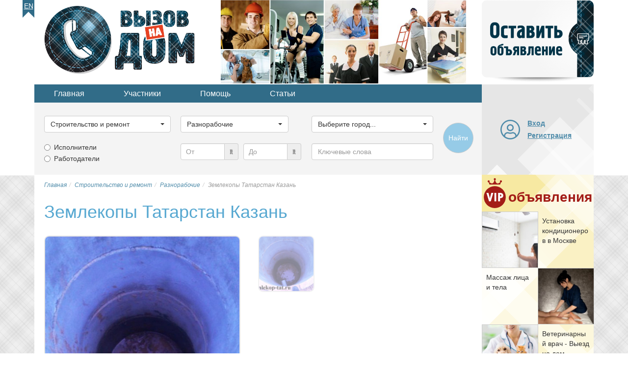

--- FILE ---
content_type: text/html; charset=utf-8
request_url: https://www.google.com/recaptcha/api2/aframe
body_size: 268
content:
<!DOCTYPE HTML><html><head><meta http-equiv="content-type" content="text/html; charset=UTF-8"></head><body><script nonce="3b7ktYB5bSkd-PzUZ6aFag">/** Anti-fraud and anti-abuse applications only. See google.com/recaptcha */ try{var clients={'sodar':'https://pagead2.googlesyndication.com/pagead/sodar?'};window.addEventListener("message",function(a){try{if(a.source===window.parent){var b=JSON.parse(a.data);var c=clients[b['id']];if(c){var d=document.createElement('img');d.src=c+b['params']+'&rc='+(localStorage.getItem("rc::a")?sessionStorage.getItem("rc::b"):"");window.document.body.appendChild(d);sessionStorage.setItem("rc::e",parseInt(sessionStorage.getItem("rc::e")||0)+1);localStorage.setItem("rc::h",'1769034193770');}}}catch(b){}});window.parent.postMessage("_grecaptcha_ready", "*");}catch(b){}</script></body></html>

--- FILE ---
content_type: image/svg+xml
request_url: https://vnadom.ru/templates/vnadom/images/localizable-images/ru-RU.new-ad.svg
body_size: 7098
content:
<?xml version="1.0" encoding="UTF-8"?>
<!DOCTYPE svg PUBLIC "-//W3C//DTD SVG 1.1//EN" "http://www.w3.org/Graphics/SVG/1.1/DTD/svg11.dtd">
<!-- Creator: CorelDRAW X6 -->
<svg xmlns="http://www.w3.org/2000/svg" xml:space="preserve" width="230px" height="170px" version="1.1" style="shape-rendering:geometricPrecision; text-rendering:geometricPrecision; image-rendering:optimizeQuality; fill-rule:evenodd; clip-rule:evenodd"
viewBox="0 0 5467 4036"
 xmlns:xlink="http://www.w3.org/1999/xlink">
 <defs>
  <style type="text/css">
   <![CDATA[
    .str0 {stroke:#7CC9ED;stroke-width:23.7805;stroke-linecap:round;stroke-dasharray:118.902588 118.902588}
    .fil46 {fill:none}
    .fil55 {fill:white}
    .fil54 {fill:#003448;fill-rule:nonzero}
		
    .fil0 {fill:#E6E6E6;fill-opacity:0.000000}
    .fil1 {fill:#E1E1E1;fill-opacity:0.003922}
    .fil2 {fill:gainsboro;fill-opacity:0.003922}
    .fil3 {fill:#D7D7D7;fill-opacity:0.007843}
    .fil4 {fill:#D2D2D2;fill-opacity:0.007843}
    .fil5 {fill:#CCCCCC;fill-opacity:0.011765}
    .fil6 {fill:#C7C7C7;fill-opacity:0.015686}
    .fil7 {fill:#C2C2C2;fill-opacity:0.015686}
    .fil8 {fill:#BDBDBD;fill-opacity:0.019608}
    .fil9 {fill:#B8B8B8;fill-opacity:0.023529}
    .fil10 {fill:#B3B3B3;fill-opacity:0.023529}
    .fil11 {fill:#AEAEAE;fill-opacity:0.027451}
    .fil12 {fill:darkgray;fill-opacity:0.027451}
    .fil13 {fill:#A4A4A4;fill-opacity:0.031373}
    .fil14 {fill:#9E9E9E;fill-opacity:0.035294}
    .fil15 {fill:#999999;fill-opacity:0.035294}
    .fil16 {fill:#949494;fill-opacity:0.039216}
    .fil17 {fill:#8F8F8F;fill-opacity:0.043137}
    .fil18 {fill:#8A8A8A;fill-opacity:0.043137}
    .fil19 {fill:#858585;fill-opacity:0.047059}
    .fil20 {fill:gray;fill-opacity:0.047059}
    .fil21 {fill:#7B7B7B;fill-opacity:0.050980}
    .fil22 {fill:#767676;fill-opacity:0.054902}
    .fil23 {fill:#707070;fill-opacity:0.054902}
    .fil24 {fill:#6B6B6B;fill-opacity:0.058824}
    .fil25 {fill:#666666;fill-opacity:0.062745}
    .fil26 {fill:#616161;fill-opacity:0.062745}
    .fil27 {fill:#5C5C5C;fill-opacity:0.066667}
    .fil28 {fill:#575757;fill-opacity:0.066667}
    .fil29 {fill:#525252;fill-opacity:0.070588}
    .fil30 {fill:#4D4D4D;fill-opacity:0.074510}
    .fil31 {fill:#484848;fill-opacity:0.074510}
    .fil32 {fill:#424242;fill-opacity:0.078431}
    .fil33 {fill:#3D3D3D;fill-opacity:0.082353}
    .fil34 {fill:#383838;fill-opacity:0.082353}
    .fil35 {fill:#333333;fill-opacity:0.086275}
    .fil36 {fill:#2E2E2E;fill-opacity:0.086275}
    .fil37 {fill:#292929;fill-opacity:0.090196}
    .fil38 {fill:#242424;fill-opacity:0.094118}
    .fil39 {fill:#1F1F1F;fill-opacity:0.094118}
    .fil40 {fill:#1A1A1A;fill-opacity:0.098039}
    .fil41 {fill:#141414;fill-opacity:0.101961}
    .fil42 {fill:#0F0F0F;fill-opacity:0.101961}
    .fil43 {fill:#0A0A0A;fill-opacity:0.105882}
    .fil44 {fill:#050505;fill-opacity:0.105882}
    .fil45 {fill:black;fill-opacity:0.109804}
    .fil52 {fill:white;fill-rule:nonzero;fill-opacity:0.200000}
    .fil53 {fill:white;fill-rule:nonzero;fill-opacity:0.270588}
    .fil51 {fill:white;fill-rule:nonzero;fill-opacity:0.380392}
    .fil50 {fill:#14181B;fill-opacity:0.501961}
    .fil48 {fill:url(#id3)}
    .fil49 {fill:url(#id4)}
    .fil47 {fill:url(#id5)}
   ]]>
  </style>
   <clipPath id="id0">
    <path d="M5230 0l-4992 0c-131,0 -238,107 -238,238l0 3280c0,131 107,238 238,238l4992 0c130,0 237,-107 237,-238l0 -3280c0,-131 -107,-238 -237,-238z"/>
   </clipPath>
    <clipPath id="id1">
     <path d="M4664 3756l0 -1144c-253,-155 -421,-433 -421,-751 0,-317 168,-596 421,-750l-3 -1111 569 0c130,0 237,107 237,238l0 3280c0,131 -107,238 -237,238l-566 0z"/>
    </clipPath>
    <clipPath id="id2">
     <path d="M5230 0l-4992 0c-131,0 -238,107 -238,238l0 3280c0,131 107,238 238,238l4992 0c130,0 237,-107 237,-238l0 -3280c0,-131 -107,-238 -237,-238z"/>
    </clipPath>
  <radialGradient id="id3" gradientUnits="objectBoundingBox" cx="102%" cy="43%" r="50%" fx="102%" fy="43%">
   <stop offset="0" style="stop-color:#FEFEFE"/>
   <stop offset="1" style="stop-color:whitesmoke"/>
  </radialGradient>
  <radialGradient id="id4" gradientUnits="objectBoundingBox" cx="29.9997%" cy="-10.9999%" r="50.0002%" fx="29.9997%" fy="-10.9999%">
   <stop offset="0" style="stop-color:#A6DBF7"/>
   <stop offset="0.490196" style="stop-color:#004057"/>
   <stop offset="0.8" style="stop-color:#004057"/>
   <stop offset="1" style="stop-color:#002D3E"/>
  </radialGradient>
  <radialGradient id="id5" gradientUnits="objectBoundingBox" cx="79.9998%" cy="52%" r="50.0003%" fx="79.9998%" fy="52%">
   <stop offset="0" style="stop-color:#FEFEFE"/>
   <stop offset="1" style="stop-color:whitesmoke"/>
  </radialGradient>
 </defs>
 <g id="Layer_x0020_1">
  <metadata id="CorelCorpID_0Corel-Layer"/>
  <path class="fil0" d="M2738 3429c1440,0 2606,136 2606,304 0,167 -1166,303 -2606,303 -1439,0 -2606,-136 -2606,-303 0,-168 1167,-304 2606,-304z"/>
  <g id="_1016857872">
   <path class="fil1" d="M2738 3429c1421,0 2573,134 2573,300 0,165 -1152,299 -2573,299 -1421,0 -2572,-134 -2572,-299 0,-166 1151,-300 2572,-300z"/>
   <path class="fil2" d="M2738 3429c1402,0 2539,133 2539,296 0,163 -1137,295 -2539,295 -1402,0 -2539,-132 -2539,-295 0,-163 1137,-296 2539,-296z"/>
   <path class="fil3" d="M2738 3429c1384,0 2505,131 2505,292 0,161 -1121,292 -2505,292 -1383,0 -2505,-131 -2505,-292 0,-161 1122,-292 2505,-292z"/>
   <path class="fil4" d="M2738 3429c1365,0 2471,129 2471,288 0,159 -1106,288 -2471,288 -1365,0 -2471,-129 -2471,-288 0,-159 1106,-288 2471,-288z"/>
   <path class="fil5" d="M2738 3429c1346,0 2438,127 2438,284 0,157 -1092,284 -2438,284 -1346,0 -2437,-127 -2437,-284 0,-157 1091,-284 2437,-284z"/>
   <path class="fil6" d="M2738 3429c1328,0 2404,126 2404,280 0,155 -1076,280 -2404,280 -1327,0 -2404,-125 -2404,-280 0,-154 1077,-280 2404,-280z"/>
   <path class="fil7" d="M2738 3430c1309,0 2370,123 2370,275 0,153 -1061,276 -2370,276 -1309,0 -2370,-123 -2370,-276 0,-152 1061,-275 2370,-275z"/>
   <path class="fil8" d="M2738 3430c1290,0 2336,121 2336,272 0,150 -1046,271 -2336,271 -1290,0 -2336,-121 -2336,-271 0,-151 1046,-272 2336,-272z"/>
   <path class="fil9" d="M2738 3430c1272,0 2303,120 2303,268 0,148 -1031,268 -2303,268 -1271,0 -2302,-120 -2302,-268 0,-148 1031,-268 2302,-268z"/>
   <path class="fil10" d="M2738 3430c1253,0 2269,118 2269,264 0,146 -1016,264 -2269,264 -1253,0 -2268,-118 -2268,-264 0,-146 1015,-264 2268,-264z"/>
   <path class="fil11" d="M2738 3430c1234,0 2235,116 2235,260 0,144 -1001,260 -2235,260 -1234,0 -2235,-116 -2235,-260 0,-144 1001,-260 2235,-260z"/>
   <path class="fil12" d="M2738 3430c1216,0 2201,114 2201,256 0,141 -985,256 -2201,256 -1215,0 -2201,-115 -2201,-256 0,-142 986,-256 2201,-256z"/>
   <path class="fil13" d="M2738 3430c1197,0 2168,113 2168,252 0,139 -971,252 -2168,252 -1197,0 -2167,-113 -2167,-252 0,-139 970,-252 2167,-252z"/>
   <path class="fil14" d="M2738 3430c1179,0 2134,111 2134,248 0,137 -955,249 -2134,249 -1178,0 -2133,-112 -2133,-249 0,-137 955,-248 2133,-248z"/>
   <path class="fil15" d="M2738 3430c1160,0 2100,109 2100,244 0,135 -940,245 -2100,245 -1160,0 -2100,-110 -2100,-245 0,-135 940,-244 2100,-244z"/>
   <path class="fil16" d="M2738 3430c1141,0 2066,108 2066,240 0,133 -925,241 -2066,241 -1141,0 -2066,-108 -2066,-241 0,-132 925,-240 2066,-240z"/>
   <path class="fil17" d="M2738 3430c1123,0 2033,106 2033,237 0,130 -910,236 -2033,236 -1122,0 -2032,-106 -2032,-236 0,-131 910,-237 2032,-237z"/>
   <path class="fil18" d="M2738 3430c1104,0 1999,104 1999,233 0,128 -895,232 -1999,232 -1104,0 -1998,-104 -1998,-232 0,-129 894,-233 1998,-233z"/>
   <path class="fil19" d="M2738 3430c1085,0 1965,102 1965,229 0,126 -880,229 -1965,229 -1085,0 -1965,-103 -1965,-229 0,-127 880,-229 1965,-229z"/>
   <path class="fil20" d="M2738 3430c1067,0 1931,101 1931,225 0,124 -864,225 -1931,225 -1066,0 -1931,-101 -1931,-225 0,-124 865,-225 1931,-225z"/>
   <path class="fil21" d="M2738 3430c1048,0 1898,99 1898,221 0,122 -850,221 -1898,221 -1048,0 -1897,-99 -1897,-221 0,-122 849,-221 1897,-221z"/>
   <path class="fil22" d="M2738 3430c1029,0 1864,97 1864,217 0,120 -835,217 -1864,217 -1029,0 -1863,-97 -1863,-217 0,-120 834,-217 1863,-217z"/>
   <path class="fil23" d="M2738 3430c1011,0 1830,96 1830,213 0,118 -819,213 -1830,213 -1010,0 -1830,-95 -1830,-213 0,-117 820,-213 1830,-213z"/>
   <path class="fil24" d="M2738 3430c992,0 1796,94 1796,209 0,116 -804,209 -1796,209 -992,0 -1796,-93 -1796,-209 0,-115 804,-209 1796,-209z"/>
   <path class="fil25" d="M2738 3430c974,0 1763,92 1763,205 0,114 -789,206 -1763,206 -973,0 -1762,-92 -1762,-206 0,-113 789,-205 1762,-205z"/>
   <path class="fil26" d="M2738 3430c955,0 1729,90 1729,202 0,111 -774,201 -1729,201 -954,0 -1728,-90 -1728,-201 0,-112 774,-202 1728,-202z"/>
   <path class="fil27" d="M2738 3430c936,0 1695,89 1695,198 0,109 -759,197 -1695,197 -936,0 -1695,-88 -1695,-197 0,-109 759,-198 1695,-198z"/>
   <path class="fil28" d="M2738 3430c918,0 1661,87 1661,194 0,107 -743,193 -1661,193 -917,0 -1661,-86 -1661,-193 0,-107 744,-194 1661,-194z"/>
   <path class="fil29" d="M2738 3430c899,0 1628,85 1628,190 0,105 -729,189 -1628,189 -899,0 -1627,-84 -1627,-189 0,-105 728,-190 1627,-190z"/>
   <path class="fil30" d="M2738 3431c880,0 1594,83 1594,185 0,102 -714,186 -1594,186 -880,0 -1593,-84 -1593,-186 0,-102 713,-185 1593,-185z"/>
   <path class="fil31" d="M2738 3431c862,0 1560,81 1560,181 0,100 -698,182 -1560,182 -861,0 -1560,-82 -1560,-182 0,-100 699,-181 1560,-181z"/>
   <path class="fil32" d="M2738 3431c843,0 1526,79 1526,177 0,98 -683,178 -1526,178 -843,0 -1526,-80 -1526,-178 0,-98 683,-177 1526,-177z"/>
   <path class="fil33" d="M2738 3431c824,0 1493,77 1493,173 0,96 -669,174 -1493,174 -824,0 -1492,-78 -1492,-174 0,-96 668,-173 1492,-173z"/>
   <path class="fil34" d="M2738 3431c806,0 1459,76 1459,169 0,94 -653,170 -1459,170 -805,0 -1458,-76 -1458,-170 0,-93 653,-169 1458,-169z"/>
   <path class="fil35" d="M2738 3431c787,0 1425,74 1425,166 0,91 -638,165 -1425,165 -787,0 -1425,-74 -1425,-165 0,-92 638,-166 1425,-166z"/>
   <path class="fil36" d="M2738 3431c768,0 1391,72 1391,162 0,89 -623,162 -1391,162 -768,0 -1391,-73 -1391,-162 0,-90 623,-162 1391,-162z"/>
   <path class="fil37" d="M2738 3431c750,0 1358,71 1358,158 0,87 -608,158 -1358,158 -749,0 -1357,-71 -1357,-158 0,-87 608,-158 1357,-158z"/>
   <path class="fil38" d="M2738 3431c731,0 1324,69 1324,154 0,85 -593,154 -1324,154 -731,0 -1323,-69 -1323,-154 0,-85 592,-154 1323,-154z"/>
   <path class="fil39" d="M2738 3431c713,0 1290,67 1290,150 0,83 -577,150 -1290,150 -712,0 -1290,-67 -1290,-150 0,-83 578,-150 1290,-150z"/>
   <path class="fil40" d="M2738 3431c694,0 1256,65 1256,146 0,81 -562,146 -1256,146 -694,0 -1256,-65 -1256,-146 0,-81 562,-146 1256,-146z"/>
   <path class="fil41" d="M2738 3431c675,0 1223,64 1223,142 0,79 -548,143 -1223,143 -675,0 -1222,-64 -1222,-143 0,-78 547,-142 1222,-142z"/>
   <path class="fil42" d="M2738 3431c657,0 1189,62 1189,138 0,77 -532,139 -1189,139 -656,0 -1188,-62 -1188,-139 0,-76 532,-138 1188,-138z"/>
   <path class="fil43" d="M2738 3431c638,0 1155,60 1155,135 0,74 -517,134 -1155,134 -638,0 -1155,-60 -1155,-134 0,-75 517,-135 1155,-135z"/>
   <path class="fil44" d="M2738 3431c619,0 1121,59 1121,131 0,72 -502,130 -1121,130 -619,0 -1121,-58 -1121,-130 0,-72 502,-131 1121,-131z"/>
  </g>
  <path class="fil45" d="M2738 3431c601,0 1088,57 1088,127 0,70 -487,126 -1088,126 -600,0 -1087,-56 -1087,-126 0,-70 487,-127 1087,-127z"/>
  <path class="fil46" d="M5230 0l-4992 0c-131,0 -238,107 -238,238l0 3280c0,131 107,238 238,238l4992 0c130,0 237,-107 237,-238l0 -3280c0,-131 -107,-238 -237,-238z"/>
  <path id="1" class="fil47" d="M5230 0l-4992 0c-131,0 -238,107 -238,238l0 3280c0,131 107,238 238,238l4992 0c130,0 237,-107 237,-238l0 -3280c0,-131 -107,-238 -237,-238z"/>
  <g style="clip-path:url(#id0)">
   <g id="_1016861584">
    <path id="2" class="fil48" d="M-268 -643l4927 0 5 1754c-253,154 -421,433 -421,750 0,318 168,596 421,751l0 2035 -4928 0 -4 -5290z"/>
    <g>
    </g>
   </g>
   <g style="clip-path:url(#id1)">
    <g id="_1016862000">
     <polygon class="fil49" points="3808,4385 3808,375 4664,0 4655,-1286 5982,-1286 5982,4385 "/>
     <polygon class="fil50" points="3808,2532 5661,4385 4907,4385 3808,3286 "/>
     <polygon class="fil50" points="3808,617 5982,2791 5982,3545 3808,1371 "/>
     <polygon class="fil50" points="4714,-391 5982,877 5982,1631 4104,-247 4343,-247 4343,-253 4665,-253 "/>
     <polygon class="fil50" points="5734,-1286 5982,-1037 5982,-283 4980,-1286 "/>
     <polygon class="fil50" points="5849,-1286 4659,-95 4659,-850 5095,-1286 "/>
     <polygon class="fil50" points="5982,496 3808,2669 3808,1915 5982,-258 "/>
     <polygon class="fil50" points="5982,2410 4007,4385 3808,4385 3808,3830 5982,1656 "/>
     <polygon class="fil50" points="5982,4324 5922,4385 5167,4385 5982,3570 "/>
     <polygon class="fil51" points="3996,3071 5309,4385 5259,4385 3975,3100 "/>
     <polygon class="fil51" points="3917,1078 5982,3143 5982,3193 3896,1107 "/>
     <polygon class="fil51" points="4704,-49 5982,1229 5982,1279 4683,-20 "/>
     <polygon class="fil51" points="5382,-1286 5982,-686 5982,-635 5331,-1286 "/>
     <polygon class="fil52" points="4277,-69 3993,214 3972,185 4227,-69 "/>
     <polygon class="fil52" points="5982,140 3914,2208 3893,2178 5982,89 "/>
     <polygon class="fil52" points="5982,2054 3808,4228 3808,4177 5982,2004 "/>
     <polygon class="fil52" points="5982,3968 5566,4385 5515,4385 5982,3918 "/>
     <g>
      <polygon class="fil53" points="5982,-771 3828,1383 3808,1354 3808,1277 5982,-897 "/>
      <path class="fil53" d="M5982 -1060l-1984 1984 -21 -30 2005 -2004 0 50zm0 452l0 51 -2066 2065 -21 -29 2087 -2087z"/>
     </g>
     <g>
      <polygon class="fil53" points="5982,1143 3860,3266 4011,3049 3986,3013 5982,1018 "/>
      <path class="fil53" d="M5982 854l-2063 2063 -20 -30 2083 -2083 0 50zm0 453l0 50 -2145 2145 -20 -30 2165 -2165z"/>
     </g>
     <g>
      <polygon class="fil53" points="5982,3057 4655,4385 4529,4385 5982,2932 "/>
      <path class="fil53" d="M5982 2768l-1616 1617 -50 0 1666 -1667 0 50zm0 453l0 50 -1113 1114 -51 0 1164 -1164z"/>
     </g>
     <g>
      <polygon class="fil53" points="3910,3896 4398,4385 4273,4385 3858,3970 "/>
      <path class="fil53" d="M3808 4083l301 302 -50 0 -251 -251 0 -51zm804 302l-50 0 -585 -585 21 -30 614 615z"/>
     </g>
     <g>
      <polygon class="fil53" points="3831,1903 5982,4054 5982,4179 3808,2006 3808,1935 "/>
      <path class="fil53" d="M4001 2361l1981 1982 0 42 -9 0 -1993 -1994 21 -30zm1981 1479l0 50 -2084 -2084 21 -29 2063 2063z"/>
     </g>
     <polygon class="fil53" points="3845,3 5982,2139 5982,2265 3989,272 4011,240 "/>
     <path class="fil53" d="M3922 368l2060 2061 0 50 -2081 -2081 21 -30zm2060 1558l0 50 -2163 -2163 21 -29 2142 2142z"/>
     <path class="fil46 str0" d="M4850 -525l2 1727c-267,97 -458,352 -458,653 0,300 191,556 458,652l-2 2044"/>
    </g>
   </g>
   <g style="clip-path:url(#id2)">
    <path class="fil46" d="M4085 -1760l2922 0 0 6723 -2922 0 0 -316 579 0 0 -2035c-253,-155 -421,-433 -421,-751 0,-317 168,-596 421,-750l-5 -1754 -574 0 0 -1117z"/>
   </g>
  </g>
  <path class="fil54 lbl" d="M637 1847c-104,0 -173,-41 -208,-122 -14,-37 -22,-71 -22,-101l0 -332c0,-29 8,-63 22,-100 25,-59 64,-97 117,-112 30,-8 60,-12 91,-12 35,0 65,4 89,12 64,23 105,66 123,128 11,40 17,72 17,96l0 320c0,16 -4,39 -12,67 -20,74 -63,123 -128,145 -22,7 -52,11 -89,11zm0 -140c48,0 72,-28 72,-84l0 -331c0,-56 -24,-85 -72,-85 -48,0 -73,29 -73,85l0 331c0,56 25,84 73,84z"/>
  <path id="1" class="fil54 lbl" d="M1155 1847c-40,0 -72,-4 -98,-11 -79,-22 -118,-74 -118,-157l0 -285c0,-82 39,-134 118,-157 28,-8 61,-12 98,-12 32,0 57,2 75,6 22,5 34,14 34,27l0 95c0,12 -8,18 -24,18 -9,0 -14,-1 -16,-1 -7,-2 -13,-3 -19,-4 -6,0 -11,-1 -14,-2l-29 0c-24,0 -39,2 -44,6 -23,16 -34,33 -34,51l0 230c0,17 11,34 34,50 5,4 21,6 47,6 18,0 29,0 31,-1 7,-1 14,-2 20,-3 6,-1 10,-1 14,-2l12 0c14,0 22,5 22,16l0 97c0,14 -12,23 -34,27 -8,2 -15,3 -20,4 -6,0 -10,1 -14,2l-41 0z"/>
  <path id="2" class="fil54 lbl" d="M1304 1248l11 -11 353 0 11 11 0 101 -11 14 -104 0 0 457c0,11 -6,16 -19,16l-107 0c-13,0 -20,-5 -20,-16l0 -457 -103 0 -11 -14 0 -101z"/>
  <path id="3" class="fil54 lbl" d="M1770 1365c-13,0 -19,-5 -19,-16l0 -73c0,-14 9,-26 28,-34 10,-5 21,-8 34,-11 14,-3 27,-5 39,-6l48 0 48 0c19,1 38,5 55,12 64,25 96,66 96,123l0 460c0,11 -6,16 -17,16l-112 0c-2,0 -4,-2 -6,-5 -6,-8 -9,-12 -11,-12 -3,0 -4,0 -5,1 -23,11 -38,19 -46,21 -11,4 -25,6 -41,6 -60,0 -104,-33 -132,-100 -7,-18 -11,-48 -11,-92 0,-106 48,-180 145,-222 18,-7 34,-14 47,-20 13,-5 23,-10 31,-14 5,-1 9,-2 12,-5 1,-4 1,-9 1,-14 0,-23 -11,-35 -34,-36 -3,-1 -14,-2 -34,-2 -18,0 -27,1 -29,2 -18,5 -34,9 -48,13 -14,3 -26,6 -35,8l-4 0zm98 286c0,42 15,63 43,63 28,0 42,-8 42,-23l0 -159c-8,0 -25,10 -51,29 -22,20 -34,50 -34,90z"/>
  <path id="4" class="fil54 lbl" d="M2587 1654c0,34 -3,60 -10,76 -32,71 -84,106 -157,106l-214 0c-11,0 -16,-5 -16,-16l0 -567c0,-11 5,-16 16,-16l225 0c58,0 99,28 123,84 8,19 12,41 12,66 0,47 -21,85 -62,113 1,3 3,4 5,6 31,25 52,45 62,61 11,20 16,49 16,87zm-252 -302l0 106c15,0 30,-1 45,-3 23,-2 34,-19 34,-50 0,-32 -11,-48 -34,-51 -8,0 -15,-1 -22,-1 -8,-1 -15,-1 -23,-1zm5 227l-5 5 0 137c8,0 16,-1 25,-1 8,0 17,-1 26,-2 34,-3 51,-26 51,-69 0,-48 -26,-71 -78,-71 -11,0 -17,0 -19,1z"/>
  <path id="5" class="fil54 lbl" d="M2921 1820l0 -265c-6,0 -11,4 -14,12l-91 236c-7,22 -16,33 -27,33l-107 0c-11,0 -16,-5 -16,-16l0 -567c0,-11 5,-16 16,-16l102 0c13,0 19,5 19,16l0 269c6,-1 10,-7 13,-16l91 -235c8,-23 18,-34 28,-34l106 0c11,0 17,5 17,16l0 567c0,11 -6,16 -17,16l-101 0c-13,0 -19,-5 -19,-16z"/>
  <path id="6" class="fil54 lbl" d="M3114 1248l11 -11 353 0 10 11 0 101 -10 14 -104 0 0 457c0,11 -6,16 -20,16l-106 0c-13,0 -20,-5 -20,-16l0 -457 -103 0 -11 -14 0 -101z"/>
  <path id="7" class="fil54 lbl" d="M3949 1629c0,35 -4,61 -12,78 -39,86 -99,129 -179,129l-202 0c-11,0 -16,-5 -16,-16l0 -567c0,-11 5,-16 16,-16l107 0c13,0 19,5 19,16l0 180c17,0 33,0 49,2 16,1 33,2 49,3 8,1 17,2 25,4 9,2 18,4 26,7 79,27 118,87 118,180zm-264 -70l0 147c10,0 20,0 31,-1 10,0 20,-2 31,-3 30,-4 45,-28 45,-72 0,-42 -17,-65 -51,-69 -9,0 -19,-1 -28,-1 -10,-1 -19,-1 -28,-1z"/>
  <path id="8" class="fil54 lbl" d="M572 2688c-66,0 -110,-26 -133,-77 -7,-19 -11,-37 -11,-53l0 -192c0,-16 4,-34 11,-53 15,-33 35,-54 61,-65 22,-8 46,-13 72,-13 19,0 35,2 47,5 47,12 77,41 90,86 5,18 8,33 8,44l0 188c0,16 -4,34 -12,53 -15,34 -35,56 -62,65 -22,8 -46,12 -71,12zm0 -89c26,0 39,-11 39,-33l0 -208c0,-22 -13,-33 -39,-33 -26,0 -39,11 -39,33l0 208c0,22 13,33 39,33z"/>
  <path id="9" class="fil54 lbl" d="M974 2125l81 0c3,0 4,6 4,17 0,33 -19,54 -57,61 -18,3 -34,5 -48,7 -13,2 -25,4 -34,6 -10,1 -20,4 -28,8 -14,5 -21,11 -21,18 0,4 3,6 8,6l5 0c5,-2 10,-4 14,-5 4,-1 8,-2 11,-3 0,0 6,-1 18,-1 57,0 97,26 120,78 8,18 12,36 12,53l0 188c0,17 -4,35 -12,53 -15,34 -35,56 -62,65 -22,8 -46,12 -71,12 -28,0 -47,-3 -59,-8 -57,-26 -85,-68 -85,-126l0 -224c0,-85 41,-140 122,-167 12,-4 22,-7 31,-10 9,-3 16,-5 22,-7 12,-4 21,-11 29,-21zm-60 474c26,0 39,-11 39,-33l0 -204c0,-22 -13,-33 -39,-33 -26,0 -39,10 -39,29l0 213c0,19 13,28 39,28z"/>
  <path id="10" class="fil54 lbl" d="M1180 2334l-6 -7 -74 0c-8,0 -12,-4 -12,-14l0 -57c0,-8 4,-12 12,-12l171 0c10,0 15,4 15,12l0 131c12,0 25,1 38,1 12,1 25,2 37,3 6,0 11,1 17,3 6,1 11,3 16,5 57,26 86,72 86,138 0,27 -7,53 -21,78 -24,43 -62,65 -114,65l-151 0c-10,0 -14,-4 -14,-12l0 -334zm152 146l-44 0 0 99 4 4c2,0 8,0 17,0 38,0 57,-17 57,-51 0,-14 -2,-23 -5,-27 -12,-16 -21,-25 -29,-25z"/>
  <path id="11" class="fil54 lbl" d="M1528 2366c0,-29 7,-53 21,-73 23,-32 53,-49 89,-49l171 0c9,0 13,4 13,12l0 412c0,8 -4,12 -13,12l-77 0c-10,0 -14,-4 -14,-12l0 -177c-15,0 -25,7 -31,22 -25,66 -44,115 -57,147 -5,13 -12,20 -20,20l-86 0c-5,0 -8,-3 -8,-10 0,-1 2,-6 4,-14 12,-29 24,-59 36,-88 13,-29 25,-58 37,-88 1,0 1,-2 1,-4 0,-3 -6,-10 -17,-20 -2,-2 -5,-3 -7,-5 -3,-1 -4,-2 -5,-3 -5,-4 -9,-8 -13,-12 -4,-4 -8,-9 -12,-13 -2,-2 -5,-9 -8,-20 -2,-12 -4,-24 -4,-37zm110 7c0,25 12,40 37,42 7,1 14,1 20,2 7,0 14,0 21,0l0 -89c-7,0 -14,0 -21,1 -6,0 -13,0 -20,1 -25,1 -37,16 -37,43z"/>
  <path id="12" class="fil54 lbl" d="M2176 2548c0,24 -2,43 -8,55 -22,51 -60,77 -114,77l-155 0c-8,0 -12,-4 -12,-12l0 -412c0,-8 4,-12 12,-12l163 0c42,0 72,21 90,61 6,14 8,31 8,49 0,34 -15,61 -45,82 1,2 3,3 4,4 23,18 38,33 45,44 8,15 12,36 12,64zm-183 -220l0 77c11,0 22,-1 33,-2 16,-2 24,-14 24,-37 0,-23 -8,-35 -24,-36 -6,-1 -12,-1 -17,-1 -5,-1 -11,-1 -16,-1zm3 165l-3 4 0 99c5,0 11,0 18,0 6,-1 12,-1 19,-2 25,-2 37,-19 37,-50 0,-35 -19,-52 -57,-52 -8,0 -12,0 -14,1z"/>
  <path id="13" class="fil54 lbl" d="M2245 2688l-24 0c-11,-1 -16,-5 -16,-12l0 -65c0,-3 4,-5 12,-8 6,0 10,-1 14,-2 4,-1 8,-1 10,-2 3,-1 6,-2 8,-5 16,-11 24,-33 25,-65l8 -273c0,-8 4,-12 12,-12l229 0c8,0 11,4 11,12l0 412c0,8 -3,12 -11,12l-78 0c-10,0 -14,-4 -14,-12l0 -330 -47 0 -12 216c0,4 -1,10 -3,18 -1,7 -3,17 -6,27 -14,59 -53,89 -118,89z"/>
  <path id="14" class="fil54 lbl" d="M2771 2688c-12,0 -22,0 -32,-1 -9,-1 -17,-2 -25,-3 -25,-5 -45,-13 -61,-24 -38,-28 -57,-64 -57,-106l0 -188c0,-17 4,-35 12,-53 15,-34 35,-55 61,-65 22,-8 47,-13 73,-13 22,0 43,3 62,9 29,9 51,29 65,61 10,24 16,46 17,65l0 53 0 53c-3,10 -7,15 -12,15l-168 0 -4 6 0 53c0,3 3,8 8,16 8,11 19,19 33,24 7,4 19,5 36,5 20,0 36,-1 49,-5 7,-2 14,-3 19,-5 6,-1 10,-2 14,-2l9 0c8,0 12,1 12,3l0 74c0,6 -7,11 -21,16 -4,2 -9,3 -17,4 -14,3 -27,5 -39,6 -12,1 -24,2 -34,2zm-71 -285l81 0c0,-8 0,-16 0,-24 -1,-8 -1,-16 -2,-25 -1,-22 -13,-33 -36,-33 -26,0 -40,11 -41,33 -1,9 -1,17 -2,25 0,8 0,16 0,24z"/>
  <path id="15" class="fil54 lbl" d="M3119 2497l-73 0 0 171c0,8 -4,12 -14,12l-78 0c-7,0 -11,-4 -11,-12l0 -412c0,-8 4,-12 11,-12l78 0c10,0 14,4 14,12l0 143 73 0 0 -143c0,-8 5,-12 14,-12l78 0c9,0 13,4 13,12l0 412c0,8 -4,12 -13,12l-78 0c-9,0 -14,-4 -14,-12l0 -171z"/>
  <path id="16" class="fil54 lbl" d="M3470 2668l0 -192c-4,0 -7,2 -10,8l-66 172c-5,16 -12,24 -20,24l-77 0c-8,0 -12,-4 -12,-12l0 -412c0,-8 4,-12 12,-12l73 0c10,0 15,4 15,12l0 196c4,-1 7,-5 9,-12l66 -171c6,-17 13,-25 21,-25l76 0c9,0 13,4 13,12l0 412c0,8 -4,12 -13,12l-72 0c-10,0 -15,-4 -15,-12z"/>
  <path id="17" class="fil54 lbl" d="M3809 2688c-11,0 -22,0 -31,-1 -9,-1 -17,-2 -25,-3 -25,-5 -46,-13 -61,-24 -38,-28 -57,-64 -57,-106l0 -188c0,-17 4,-35 12,-53 15,-34 35,-55 61,-65 22,-8 46,-13 73,-13 22,0 43,3 62,9 29,9 51,29 65,61 10,24 16,46 16,65l0 53 0 53c-2,10 -6,15 -12,15l-168 0 -4 6 0 53c0,3 3,8 9,16 8,11 18,19 33,24 7,4 18,5 35,5 20,0 37,-1 50,-5 7,-2 13,-3 19,-5 5,-1 10,-2 14,-2l8 0c8,0 12,1 12,3l0 74c0,6 -7,11 -20,16 -4,2 -10,3 -17,4 -14,3 -27,5 -40,6 -12,1 -23,2 -34,2zm-70 -285l81 0c0,-8 0,-16 -1,-24 0,-8 0,-16 -1,-25 -1,-22 -14,-33 -36,-33 -26,0 -40,11 -42,33 0,9 0,17 -1,25 0,8 0,16 0,24z"/>
  <g>
   <path class="fil55" d="M5186 1973l14 0c7,0 14,-2 20,-6 6,-3 11,-8 15,-15 4,-6 6,-13 6,-20l0 -278c0,-7 -2,-14 -6,-20 -4,-6 -9,-11 -15,-15 -6,-3 -13,-5 -20,-5l-497 0c-7,0 -14,2 -20,5 -6,4 -11,9 -15,15 -4,6 -5,13 -5,20l0 278c0,7 1,14 5,20 4,7 9,12 15,15 6,4 13,6 20,6l10 0c-2,12 -9,35 -9,48 -1,23 7,57 9,80 1,8 4,15 9,21 4,6 10,11 17,15 7,3 14,5 21,5 11,0 22,0 33,0 11,0 22,0 32,0 8,0 14,-2 20,-5 6,-4 10,-9 12,-15 3,-6 4,-13 3,-21 -2,-23 -9,-57 -8,-80 1,-13 7,-36 9,-48l16 0c-2,12 -9,35 -9,48 -1,23 6,57 9,80 1,8 4,15 8,21 5,6 11,11 17,15 7,3 14,5 22,5 11,0 22,0 33,0 10,0 21,0 32,0 8,0 14,-2 20,-5 5,-4 9,-9 12,-15 3,-6 4,-13 3,-21 -2,-23 -9,-57 -8,-80 0,-13 7,-36 9,-48l13 0c-2,12 -8,35 -9,48 0,23 7,57 10,80 0,8 3,15 8,21 5,6 10,11 17,15 7,3 14,5 22,5 10,0 21,0 32,0 11,0 22,0 33,0 7,0 14,-2 19,-5 6,-4 10,-9 13,-15 2,-6 3,-13 3,-21 -2,-23 -9,-57 -9,-80 1,-13 7,-36 9,-48zm22 -41c0,2 -1,4 -3,6 -1,1 -3,2 -5,2 -14,0 -27,0 -41,0 -5,23 -14,57 -15,81 0,23 7,57 9,80 0,3 -1,5 -2,6 -1,2 -3,3 -5,3 -11,0 -22,0 -33,0 -11,0 -22,0 -32,0 -3,0 -5,-1 -7,-3 -1,-1 -2,-3 -3,-6 -2,-23 -9,-57 -9,-80 1,-24 10,-58 15,-81 -27,0 -53,0 -80,0 -4,23 -14,57 -14,81 -1,23 6,57 8,80 0,3 0,5 -2,6 -1,2 -3,3 -5,3 -11,0 -22,0 -33,0 -10,0 -21,0 -32,0 -2,0 -4,-1 -6,-3 -2,-1 -3,-3 -3,-6 -3,-23 -10,-57 -9,-80 0,-24 10,-58 15,-81 -28,0 -55,0 -82,0 -5,23 -14,57 -15,81 -1,23 7,57 9,80 0,3 -1,5 -2,6 -2,2 -3,3 -6,3 -10,0 -21,0 -32,0 -11,0 -22,0 -33,0 -2,0 -4,-1 -6,-3 -2,-1 -3,-3 -3,-6 -2,-23 -10,-57 -9,-80 1,-24 10,-58 15,-81 -16,0 -32,0 -49,0 -2,0 -4,-1 -5,-2 -2,-2 -3,-4 -3,-6l0 -278c0,-2 1,-4 3,-5 1,-2 3,-3 5,-3l497 0c2,0 4,1 5,3 2,1 3,3 3,5l0 278z"/>
   <path class="fil55" d="M5156 1723l0 39 -407 0 0 -39 407 0zm-196 82l0 39 -209 0 0 -39 209 0z"/>
  </g>
 </g>
</svg>
